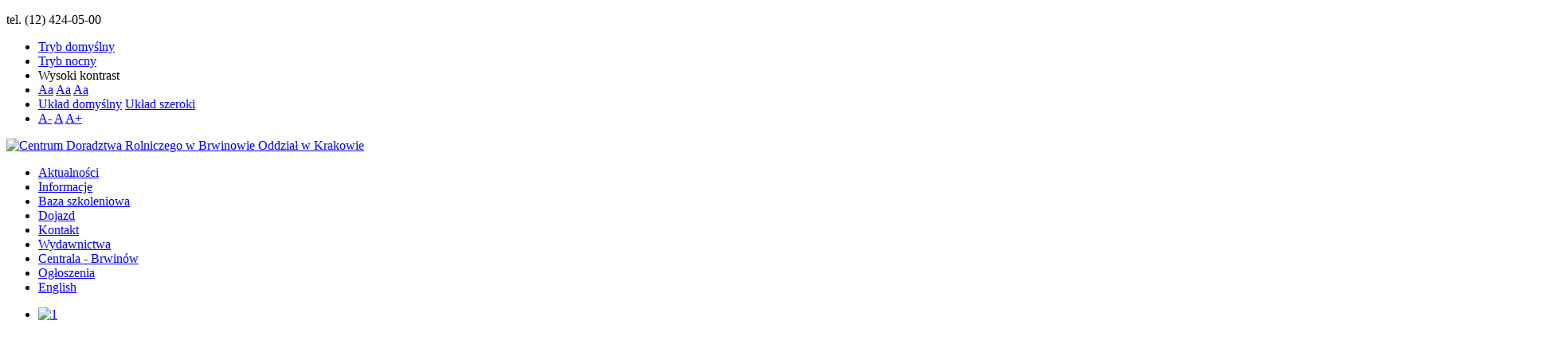

--- FILE ---
content_type: text/html; charset=utf-8
request_url: https://cdrkrakow.pl/index.php/pl/100-szkolenie-partnerstwo-wspolpraca-miedzysektorowa-a-rozwoj-przedsiebiorczosci-spolecznej-na-obszarach-wiejskich.html
body_size: 6496
content:
<!DOCTYPE html>
<html xmlns="http://www.w3.org/1999/xhtml" xml:lang="pl-pl" lang="pl-pl" dir="ltr">
<head>
		
<meta http-equiv="X-UA-Compatible" content="IE=edge">
<meta name="viewport" content="width=device-width, initial-scale=1.0" />
  <base href="https://cdrkrakow.pl/index.php/pl/100-szkolenie-partnerstwo-wspolpraca-miedzysektorowa-a-rozwoj-przedsiebiorczosci-spolecznej-na-obszarach-wiejskich.html" />
  <meta http-equiv="content-type" content="text/html; charset=utf-8" />
  <meta name="author" content="Super User" />
  <meta name="generator" content="Joomla! - Open Source Content Management" />
  <title>Szkolenie: &quot;Partnerstwo – współpraca międzysektorowa a rozwój przedsiębiorczości społecznej na obszarach wiejskich&quot;.</title>
  <link rel="stylesheet" href="/templates/jm-commune-offices/css/bootstrap.34.css" type="text/css" />
  <link rel="stylesheet" href="/templates/jm-commune-offices/css/bootstrap_responsive.34.css" type="text/css" />
  <link rel="stylesheet" href="/templates/jm-commune-offices/css/template.34.css" type="text/css" />
  <link rel="stylesheet" href="/templates/jm-commune-offices/css/template_responsive.34.css" type="text/css" />
  <link rel="stylesheet" href="/templates/jm-commune-offices/css/extended_layouts.34.css" type="text/css" />
  <link rel="stylesheet" href="/templates/jm-commune-offices/css/font_switcher.34.css" type="text/css" />
  <style type="text/css">
		.dj-hideitem { display: none !important; }

  </style>
  <script src="/media/jui/js/jquery.min.js" type="text/javascript"></script>
  <script src="/media/jui/js/jquery-noconflict.js" type="text/javascript"></script>
  <script src="/media/jui/js/jquery-migrate.min.js" type="text/javascript"></script>
  <script src="/media/system/js/caption.js" type="text/javascript"></script>
  <script src="/media/jui/js/bootstrap.min.js" type="text/javascript"></script>
  <script src="/media/jui/js/jquery.ui.core.min.js" type="text/javascript"></script>
  <script src="/media/jui/js/jquery.ui.sortable.min.js" type="text/javascript"></script>
  <script src="/plugins/system/ef4_jmframework/includes/assets/template/js/layout.js" type="text/javascript"></script>
  <script src="/templates/jm-commune-offices/js/jquery.cookie.js" type="text/javascript"></script>
  <script src="/templates/jm-commune-offices/js/fontswitcher.js" type="text/javascript"></script>
  <script src="/templates/jm-commune-offices/js/stickybar.js" type="text/javascript"></script>
  <script src="/templates/jm-commune-offices/js/pagesettings.js" type="text/javascript"></script>
  <script src="/templates/jm-commune-offices/js/jquery.countTo.js" type="text/javascript"></script>
  <script src="/templates/jm-commune-offices/js/scripts.js" type="text/javascript"></script>
  <script src="/media/djextensions/jquery-easing/jquery.easing.min.js" type="text/javascript" defer="defer"></script>
  <script src="/modules/mod_djimageslider/assets/js/slider.js?v=" type="text/javascript" defer="defer"></script>
  <script type="text/javascript">
jQuery(window).on('load',  function() {
				new JCaption('img.caption');
			});jQuery(document).ready(function(){
	jQuery('.hasTooltip').tooltip({"html": true,"container": "body"});
});
  </script>

<link href="https://cdrkrakow.pl/images/logotypy/cdr.png" rel="Shortcut Icon" />
<script type="text/javascript">
	window.cookiePath = '';
</script>
</head>
<body class="  sticky-bar topbar2  ">
  <div id="jm-allpage">
  	  		  		  			  		  			<header id="jm-bar" class="" role="banner">
		<div id="jm-top-bar">
		<div id="jm-top-bar-in" class="container-fluid">
						<div id="jm-top-bar1" class="pull-left ">
				    <div class="jm-module-raw ">
        

<div class="custom"  >
	<p>tel. (12) 424-05-00</p></div>
    </div>

			</div>
									<div id="jm-top-bar2" class="pull-right ">
								<div id="jm-page-settings" class="pull-right">
					<ul class="nav menu">
												<li class="day-night"><a href="/index.php/pl/?contrast=normal" class="jm-normal" title="Włącz Tryb domyślny."><span class="jm-color icon-certificate"></span> Tryb domyślny</a></li>
																		<li class="day-night"><a href="/index.php/pl/?contrast=night" class="jm-night" title="Włącz Tryb nocny."><span class="jm-color icon-adjust"></span> Tryb nocny</a></li>
																		<li class="contrast-label">
							<span class="separator">Wysoki kontrast</span>
						</li>
						<li class="contrast">
							<a href="/index.php/pl/?contrast=highcontrast" class="jm-highcontrast" title="Tryb Czarno biały">Aa</a>
							<a href="/index.php/pl/?contrast=highcontrast2" class="jm-highcontrast2" title="Tryb Czarno żólty">Aa</a>
							<a href="/index.php/pl/?contrast=highcontrast3" class="jm-highcontrast3" title="Tryb Żółto czarny">Aa</a>
						</li>
																		<li class="container-width">
							<a href="/index.php/pl/?width=fixed" class="jm-fixed" title="Włącz Układ domyślny."><span class="icon-align-justify"></span>Układ domyślny</a>
							<a href="/index.php/pl/?width=wide" class="jm-wide" title="Włącz Układ szeroki."><span class="icon-align-justify"></span>Układ szeroki</a>
						</li>
																		<li class="resizer">
							<a href="#" class="jm-font-smaller" title="Czcionka mniejsza">A-</a>
							<a href="#" class="jm-font-normal" title="Czcionka domyślna">A</a>
							<a href="#" class="jm-font-larger" title="Czcionka większa">A+</a>
						</li>
											</ul>
				</div>
								
			</div>
					</div>
	</div>
			<div id="jm-logo-nav">
		<div id="jm-logo-nav-in" class="container-fluid">
						<div id="jm-logo-sitedesc" class="pull-left">
								<div id="jm-logo">
					<a href="https://cdrkrakow.pl/">
												<img src="https://cdrkrakow.pl/images/cdr1.png" alt="Centrum Doradztwa Rolniczego w Brwinowie Oddział w Krakowie" />
											</a>
				</div>
											</div>
									<nav id="jm-top-menu" tabindex="-1" class="pull-right " role="navigation">
				    <div class="jm-module-raw ">
        <ul class = "menu nav-pills" >
                    <li class="item102 active" id="current">
                        <a  href="/index.php/pl/"  >
                    <span class="menuitem">Aktualności</span>
                </a>
                                </li>
                                <li class="item103" >
                        <a  href="/index.php/pl/informacje.html"  >
                    <span class="menuitem">Informacje</span>
                </a>
                                </li>
                                <li class="item104" >
                        <a  href="/index.php/pl/baza-szkoleniowa.html" target="_blank" >
                    <span class="menuitem">Baza szkoleniowa</span>
                </a>
                                </li>
                                <li class="item105" >
                        <a  href="/index.php/pl/dojazd.html"  >
                    <span class="menuitem">Dojazd</span>
                </a>
                                </li>
                                <li class="item106" >
                        <a  href="/index.php/pl/kontakt.html"  >
                    <span class="menuitem">Kontakt</span>
                </a>
                                </li>
                                <li class="item107" >
                        <a  href="/index.php/pl/wydawnictwa.html"  >
                    <span class="menuitem">Wydawnictwa</span>
                </a>
                                </li>
                                <li class="item111" >
                        <a  href="http://www.cdr.gov.pl"  >
                    <span class="menuitem">Centrala - Brwinów</span>
                </a>
                                </li>
                                <li class="item114" >
                        <a  href="/index.php/pl/ghnjtghfjhtg.html"  >
                    <span class="menuitem">Ogłoszenia</span>
                </a>
                                </li>
                                <li class="item167" >
                        <a  href="/index.php/pl/en.html"  >
                    <span class="menuitem">English</span>
                </a>
                                </li>
                    </ul>    </div>

			</nav>
					</div>
	</div>
	</header>
  		  			  		  			<section id="jm-header" class="">
        <div id="jm-header-bg" class="">   
          <div class="jm-module-raw ">
        
<div style="border: 0px !important;">
<div id="djslider-loader104" class="djslider-loader djslider-loader-override" data-animation='{"auto":"1","transition":"easeInOutSine","css3transition":"cubic-bezier(0.445, 0.050, 0.550, 0.950)","duration":400,"delay":3400}' data-djslider='{"id":"104","slider_type":"2","slide_size":"1920","visible_slides":1,"direction":"left","show_buttons":"0","show_arrows":"0","preload":"800","css3":"1"}' tabindex="0">
    <div id="djslider104" class="djslider djslider-override" style="height: 350px; width: 1920px;">
        <div id="slider-container104" class="slider-container">
        	<ul id="slider104" class="djslider-in">
          		          			<li style="margin: 0 0px 0px 0 !important; height: 350px; width: 1920px;">
          					            											<a  href="https://growid.pl/" target="_blank">
															<img class="dj-image" src="/images/sampledata/fruitshop/01slajder-growid.jpg" alt="1" style="width: 100%; height: auto;"/>
															</a>
																									
						
					</li>
                          			<li style="margin: 0 0px 0px 0 !important; height: 350px; width: 1920px;">
          					            											<img class="dj-image" src="/images/sampledata/fruitshop/1.jpg" alt="2" style="width: 100%; height: auto;"/>
																									
						
					</li>
                          			<li style="margin: 0 0px 0px 0 !important; height: 350px; width: 1920px;">
          					            											<img class="dj-image" src="/images/sampledata/fruitshop/3a.jpg" alt="3" style="width: 100%; height: auto;"/>
																									
						
					</li>
                          			<li style="margin: 0 0px 0px 0 !important; height: 350px; width: 1920px;">
          					            											<img class="dj-image" src="/images/sampledata/fruitshop/4a.jpg" alt="4" style="width: 100%; height: auto;"/>
																									
						
					</li>
                          			<li style="margin: 0 0px 0px 0 !important; height: 350px; width: 1920px;">
          					            											<img class="dj-image" src="/images/sampledata/fruitshop/kwiaty.jpg" alt="5" style="width: 100%; height: auto;"/>
																									
						
					</li>
                          			<li style="margin: 0 0px 0px 0 !important; height: 350px; width: 1920px;">
          					            											<img class="dj-image" src="/images/sampledata/fruitshop/slajd_sprzety.jpg" alt="6" style="width: 100%; height: auto;"/>
																									
						
					</li>
                        	</ul>
        </div>
                		<div id="cust-navigation104" class="navigation-container-custom ">
			<span class="load-button load-button-active" tabindex="0"></span><span class="load-button" tabindex="0"></span><span class="load-button" tabindex="0"></span><span class="load-button" tabindex="0"></span><span class="load-button" tabindex="0"></span><span class="load-button" tabindex="0"></span>        </div>
            </div>
</div>
</div>
<div class="djslider-end" style="clear: both" tabindex="0"></div>    </div>

    </div> 
        </section>
  		  			  		  			  		  			<section id="jm-main" tabindex="-1">
	<div class="container-fluid">
				<div class="row-fluid">
			<div id="jm-content" class="span9" data-xtablet="span12" data-tablet="span12" data-mobile="span12">
												<main id="jm-maincontent" role="main">
					<div class="item-page" itemscope itemtype="http://schema.org/Article">
	<meta itemprop="inLanguage" content="pl-PL" />
	
		
			<div class="page-header">
		<h2 itemprop="name">
							Szkolenie: &quot;Partnerstwo – współpraca międzysektorowa a rozwój przedsiębiorczości społecznej na obszarach wiejskich&quot;.					</h2>
							</div>
					
				<dl class="article-info muted">

		
			<dt class="article-info-term">
									Szczegóły							</dt>

			
			
			
					
												<dd class="create">
					<span class="icon-calendar"></span>
					<time datetime="2013-09-12T12:10:40+02:00" itemprop="dateCreated">
						Utworzono: 12 wrzesień 2013					</time>
			</dd>			
			
										<dd class="hits">
					<span class="icon-eye-open"></span>
					<meta itemprop="interactionCount" content="UserPageVisits:1456" />
					Odsłony: 1456			</dd>						</dl>
	
	
		
								<div itemprop="articleBody">
		<p style="text-align: justify;">Centrum Doradztwa Rolniczego w Brwinowie Oddział w Krakowie zaprasza na dwudniowe szkolenie na temat: "Partnerstwo – współpraca międzysektorowa a rozwój przedsiębiorczości społecznej na obszarach wiejskich". Szkolenie odbędzie się w dniach <strong>30.09-01.10.2013</strong> r. w siedzibie CDR Oddział w Krakowie przy ul. Meiselsa1.</p>
 
<p style="text-align: justify;">Szkolenie adresowane jest do doradców rolnych, przedstawicieli organizacji pozarządowych, w szczególności Lokalnych Grup Działania oraz pozostałych instytucji zajmujących się inicjowaniem działań aktywizujących lokalną społeczność i rozwojem lokalnej przedsiębiorczości.</p>
<p style="text-align: justify;">Celem szkolenia jest wyposażenie uczestników w wiedzę z zakresu podstawowych zagadnień dotyczących współpracy organizacji pozarządowych działających na obszarach wiejskich z administracją publiczną, zwłaszcza samorządem lokalnym. Szczególna uwaga zostanie poświęcona możliwością finansowego i pozafinansowego wsparcia organizacji pozarządowych przez samorządu lokalny, współpracy międzysektorowej i budowaniu partnerstwa lokalnego na rzecz rozwoju przedsiębiorczości społecznej.</p>
<p style="text-align: justify;">Szkolenie jest kontynuacją wcześniejszych spotkań na temat ekonomii społecznej, dlatego do udziału w nim zapraszamy szczególnie osoby, które uczestniczyły we wcześniejszych szkoleniach z tego zakresu.</p>
<p style="text-align: justify;">Spotkanie poprowadzą osoby, które od lat zajmują się promowaniem idei przedsiębiorczości społecznej w Polsce oraz posiadają wieloletnie doświadczenie w zakresie budowania partnerstw lokalnych na obszarach wiejskich oraz współpracy międzysektorowej.</p>
<p style="text-align: justify;">Osoby zainteresowane udziałem w szkoleniu proszone są o przesłanie formularzy zgłoszeniowych, do pobrania poniżej pocztą elektroniczną (skan) na adres: <span id="cloak98532">Ten adres pocztowy jest chroniony przed spamowaniem. Aby go zobaczyć, konieczne jest włączenie w przeglądarce obsługi JavaScript.</span><script type='text/javascript'>
 //<!--
 document.getElementById('cloak98532').innerHTML = '';
 var prefix = '&#109;a' + 'i&#108;' + '&#116;o';
 var path = 'hr' + 'ef' + '=';
 var addy98532 = 'g.dz&#105;&#101;dz&#105;c' + '&#64;';
 addy98532 = addy98532 + 'cdr' + '&#46;' + 'g&#111;v' + '&#46;' + 'pl';
 document.getElementById('cloak98532').innerHTML += '<a ' + path + '\'' + prefix + ':' + addy98532 + '\'>' +addy98532+'<\/a>';
 //-->
 </script> lub pod nr faxu: 12 424 05 05 lub pocztą tradycyjną na adres: Centrum Doradztwa Rolniczego Oddział w Krakowie, ul. Meiselsa 1, 31-063 Kraków - <strong>do dnia 25 września 2013 r</strong>.<br />O uczestnictwie w szkoleniu decyduje terminowe dopełnienie zgłoszenia, a w przypadku dużej liczby chętnych, kolejność zgłoszeń.</p>
<p style="text-align: justify;"><span style="text-decoration: underline;">Koszty udziału w szkoleniu:</span></p>
<p style="text-align: justify;">• <strong>Pracownicy WODR i pracownicy izb rolniczych</strong> – 184,00 zł netto* (koszt brutto 204,12 zł) od osoby. Opłata dotyczy jedynie części socjalnej szkolenia (zakwaterowanie, wyżywienie, serwis kawowy). Część dydaktyczna jest bezpłatna.<br /><br />• <strong>Pozostałe osoby</strong> - 433,00 zł netto*, tj. 507,39 zł brutto od osoby - w cenie zawarte są dodatkowo koszty dydaktyczne (wykładowcy + materiały szkoleniowe).</p>
<p style="text-align: justify;">* Dla osób, które w Karcie Zgłoszenia Uczestnictwa posiadają podpisane Oświadczenie dla celów VAT koszt netto szkolenia jest równy kosztowi brutto szkolenia.<br />Osoby bez podpisanego ww. Oświadczenia pokrywają koszty szkolenia powiększone o wartość podatku VAT.</p>
<p style="text-align: justify;">*Specyfikacja kosztów szkolenia dla LGD i pozostałych uczestników nie będących pracownikami państwowych jednostek doradztwa rolniczego:</p>
<table border="0" cellspacing="4" cellpadding="2">
<tbody>
<tr>
<td> </td>
<td>Koszt netto</td>
<td>Koszt brutto</td>
</tr>
<tr>
<td>Nocleg</td>
<td>80,00</td>
<td>86,40</td>
</tr>
<tr>
<td>Wyżywienie</td>
<td>88,00</td>
<td>95,04</td>
</tr>
<tr>
<td>Koszty dydaktyczne</td>
<td>265,00</td>
<td>325,95</td>
</tr>
<tr>
<td>RAZEM</td>
<td>433,00</td>
<td>507,39</td>
</tr>
</tbody>
</table>
<p style="text-align: justify;">Należność za udział w szkoleniu należy przekazać na konto:  BGK O/Kraków 53 1130 1150 0012 1244 9920 0004 przed terminem szkolenia lub zgodnie z otrzymanym rachunkiem po zakończeniu szkolenia. <br /><br />Zainteresowanych wcześniejszym przyjazdem informujemy, że istnieje możliwość rezerwacji noclegu w przeddzień szkolenia, co należy zadeklarować w Karcie zgłoszenia uczestnictwa. Nocleg w przeddzień szkolenia jest bezpłatny (dla uczestników z miejsc położonych w znacznej odległości od miejsca szkolenia).</p>
<p style="text-align: justify;"><span style="text-decoration: underline;">Informacje w sprawie rekrutacji:</span><br />Grzegorz Dziedzic<br />Zespół Metodyki, Doskonalenia Zawodowego i Kontroli Doradztwa Rolniczego<br />tel. 12 424 05 06, e-mail: <span id="cloak61763">Ten adres pocztowy jest chroniony przed spamowaniem. Aby go zobaczyć, konieczne jest włączenie w przeglądarce obsługi JavaScript.</span><script type='text/javascript'>
 //<!--
 document.getElementById('cloak61763').innerHTML = '';
 var prefix = '&#109;a' + 'i&#108;' + '&#116;o';
 var path = 'hr' + 'ef' + '=';
 var addy61763 = 'g.dz&#105;&#101;dz&#105;c' + '&#64;';
 addy61763 = addy61763 + 'cdr' + '&#46;' + 'g&#111;v' + '&#46;' + 'pl';
 document.getElementById('cloak61763').innerHTML += '<a ' + path + '\'' + prefix + ':' + addy61763 + '\'>' +addy61763+'<\/a>';
 //-->
 </script>  <br /><br /><span style="text-decoration: underline;">Opieka merytoryczna nad szkoleniem:</span> <br />Marta Starmach<br />Dział Rozwoju Obszarów Wiejskich<br />tel. 12 424 05 09, e-mail: <span id="cloak69296">Ten adres pocztowy jest chroniony przed spamowaniem. Aby go zobaczyć, konieczne jest włączenie w przeglądarce obsługi JavaScript.</span><script type='text/javascript'>
 //<!--
 document.getElementById('cloak69296').innerHTML = '';
 var prefix = '&#109;a' + 'i&#108;' + '&#116;o';
 var path = 'hr' + 'ef' + '=';
 var addy69296 = 'm.st&#97;rm&#97;ch' + '&#64;';
 addy69296 = addy69296 + 'cdr' + '&#46;' + 'g&#111;v' + '&#46;' + 'pl';
 document.getElementById('cloak69296').innerHTML += '<a ' + path + '\'' + prefix + ':' + addy69296 + '\'>' +addy69296+'<\/a>';
 //-->
 </script>  <br /><br /><span style="text-decoration: underline;">Do pobrania</span>:<br /><a href="/images/2013/22/harmonogram.pdf" target="_blank">Harmonogram </a><br /><a href="/images/2013/22/karta_doradcy.doc" target="_blank">Karta zgłoszenia uczestnictwa dla doradców</a><br /><a href="/images/2013/22/karta_pozostali.doc" target="_blank">Karta zgłoszenia uczestnictwa dla pozostałych uczestników</a><br /><a href="/images/2013/22/info_uczestnik.doc" target="_blank">Informacja o uczestniku</a></p>	</div>

	
						</div>

				</main>
											</div>
									<aside id="jm-right" role="complementary" class="span3" data-xtablet="span12 first-span" data-tablet="span12 first-span" data-mobile="span12 first-span">
				<div class="">
					<div class="row-fluid"><div class="span0">	<div class="jm-module ">
		<div  class="jm-module-in">
					    <div class="jm-module-content clearfix notitle">
		    	

<div class="custom"  >
	<p style="text-align: center;"><a title="#PomagamUkrainie" href="https://pomagamukrainie.gov.pl/" target="_blank"><img src="/images/2022/pom-ukr.png" alt="pom ukr" /></a></p>
<p style="text-align: center;">  <a title="Facebook CDR O/Kraków" href="https://www.facebook.com/cdrkrakow" target="_blank"><img style="border: 1px solid #000000;" src="/images/facebook_cdr.png" alt="facebook cdr" width="150" height="44" /></a></p>
<p style="text-align: center;"> </p>
<p style="text-align: center;"><a title="Facebook OSZE" href="https://www.facebook.com/SiecZagrodEdukacyjnych" target="_blank"><img src="/images/osze-fb.png" alt="" width="150" /></a></p>
<p style="text-align: center;"> </p>
<p style="text-align: center;"> <a href="http://www.cdrkursy.pl/" target="_blank"><img style="border: 1px solid black;" src="/images/logotypy/cdrkursy_logo.png" alt="" width="150" border="0" /></a> </p>
<p style="text-align: center;"><a title="Rolnictwo społeczne" href="https://rolnictwospoleczne.pl/"><img src="/images/logo-rol-spol.jpg" alt="Rolnictwo społeczne" width="100" /></a></p>
<p style="text-align: center;"> Rolnictwo Społeczne</p>
<p style="text-align: center;"><a title="GROWID" href="https://growid.pl/" target="_blank"><img style="display: block; margin-left: auto; margin-right: auto; border: 1px solid #000000;" src="/images/2019/ciemny_3-150.png" alt="ciemny 3 150" /></a></p>
<p style="text-align: center;"> Projekt GROWID</p>
<p style="text-align: center;"><a style="text-align: center;" href="https://www.youtube.com/user/CDRkrakow" target="_blank"><img style="border: 1px solid black;" src="/images/logotypy/Untitled-2_02.png" alt="" width="150" border="0" /></a> </p>
<p style="text-align: center;"> </p>
<p style="text-align: center;"><a style="text-align: center;" title="Ogólnopolska Sieć Zagród Edukacyjnych" href="http://zagrodaedukacyjna.pl" target="_blank"><img style="border: 1px solid black;" src="/images/logotypy/napis_gora6%20(1).jpg" alt="" width="150" border="0" /></a> </p>
<p style="text-align: center;"> </p>
<p style="text-align: center;"><a style="text-align: center;" title="Leaderatorium.edu.pl" href="http://leaderatorium.edu.pl" target="_blank"><img style="border: 1px solid black;" src="/images/logotypy/leaderm.jpg" alt="" width="150" border="0" /></a><br style="text-align: center;" /><span style="text-align: center;"><br /></span></p>
<p style="text-align: center;"> <a href="https://www.youween.eu/pl" target="_blank"><img src="/images/youween.jpg" alt="youween" /></a></p>
<p style="text-align: center;"> </p>
<p><a title="REWARD" href="https://reward-erasmus.eu/?lang=pl" target="_blank"><img style="display: block; margin-left: auto; margin-right: auto;" src="/images/2020/REWARD250.jpg" alt="REWARD250" width="150" height="69" /></a></p>
<p style="text-align: center;"> </p>
<p><a title="Care Activities Raising Employment and Training on Farm Adaptation to Responsible and Mental-health Services" href="https://www.facebook.com/CareTFarms" target="_blank"><img style="display: block; margin-left: auto; margin-right: auto;" src="/images/2018/care_t_farm/CTF_logo250.jpg" alt="CTF logo250" width="144" height="45" /></a></p>
<p style="text-align: center;"> </p>
<p style="text-align: center;"><a href="https://www.facebook.com/Minervaerasmusproject" target="_blank"><img title="Projekt Minerva Erasmus+" src="/images/2019/minerva_150.1.jpg" alt="minerva 150.1" /></a><br /><a title="Sieć na rzecz innowacji w rolnictwie i na obszarach wiejskich" href="http://sir.cdr.gov.pl/" target="_blank"><br /></a></p>
<p style="text-align: center;"><a title="Sieć na rzecz innowacji w rolnictwie i na obszarach wiejskich" href="http://sir.cdr.gov.pl/" target="_blank"><img src="/images/SIR_logo.jpg" alt="SIR logo" /></a></p>
<p style="text-align: center;"> </p>
<p style="text-align: center;"><a title="Produkty Regionalne" href="http://produktyregionalne.edu.pl" target="_blank"><img style="border: 1px solid black;" src="/images/logotypy/logo_ok.png" alt="" width="150" border="0" /></a></p>
<p style="text-align: center;"><a href="https://www.ksowplus.pl/"><img src="/images/2024/08/250_ksow.jpg" alt="" width="150" border="0" /></a><a title="Produkty Regionalne" href="http://produktyregionalne.edu.pl" target="_blank"> <br /></a></p>
<p style="text-align: center;"><a href="https://cdr.gov.pl/rozwoj-obszarow-wiejskich/przedsiebiorczosc-wiejska" target="_blank"><img style="border: 1px solid #080808;" src="/images/logotypy/przedsieb.jpg" alt="" width="150" border="0" /> <br /></a></p>
<p style="text-align: center;"> <a href="https://www.malopolskiebazarek.pl/" target="_blank"><img src="/images/2020/logo_ebazarek.png" alt="logo ebazarek" width="100" height="123" /></a></p>
<p style="text-align: center;"> </p>
<p style="text-align: center;"> </p>
<p> </p>
<p style="text-align: center;"> </p>
<p> </p>
<p style="text-align: center;"> </p>
<p style="text-align: center;"> </p>
<div id="delugesiphon-modal-gabdloknkpdefdpkkibplcfnkngbidim"> </div></div>
	      
		    </div>
		</div>
	</div>
	</div></div>				</div>
			</aside>
					</div>
	</div>
</section>
  		  			  		  			  		  			  		  			  		  			﻿<footer id="jm-footer" role="contentinfo">
	<div id="jm-footer-in" class="container-fluid">
		<div id="jm-copy-power" class="pull-left">
									<div id="jm-poweredby" class="pull-left">
				<a href="/ " target="_blank" title=" "> </a> © Centrum Doradztwa Rolniczego w Brwinowie oddział w Krakowie			</div>
					</div>
				<div id="jm-back-sitemap" class="pull-right">
									<div id="jm-back-top" class="pull-right">
				<a href="#jm-allpage">Do Góry<span class="icon-chevron-up"></span></a>
			</div>
					</div>
			</div>
</footer>
  		  			
  		  	  </div>
</body>
</html>